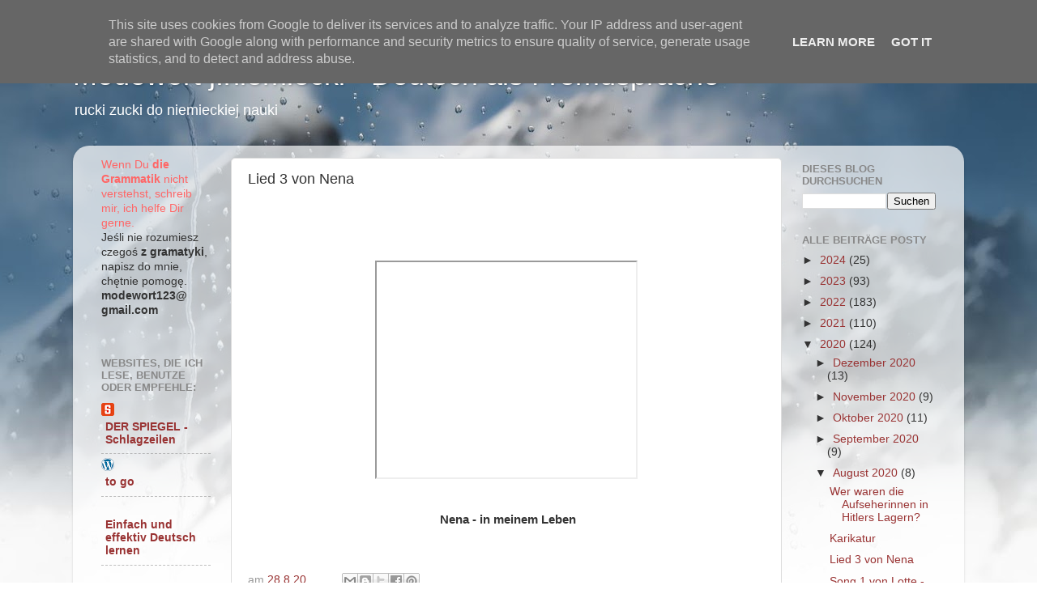

--- FILE ---
content_type: text/html; charset=utf-8
request_url: https://www.google.com/recaptcha/api2/aframe
body_size: 266
content:
<!DOCTYPE HTML><html><head><meta http-equiv="content-type" content="text/html; charset=UTF-8"></head><body><script nonce="rHdygotvp9m0H6UxPI3hqw">/** Anti-fraud and anti-abuse applications only. See google.com/recaptcha */ try{var clients={'sodar':'https://pagead2.googlesyndication.com/pagead/sodar?'};window.addEventListener("message",function(a){try{if(a.source===window.parent){var b=JSON.parse(a.data);var c=clients[b['id']];if(c){var d=document.createElement('img');d.src=c+b['params']+'&rc='+(localStorage.getItem("rc::a")?sessionStorage.getItem("rc::b"):"");window.document.body.appendChild(d);sessionStorage.setItem("rc::e",parseInt(sessionStorage.getItem("rc::e")||0)+1);localStorage.setItem("rc::h",'1768803476293');}}}catch(b){}});window.parent.postMessage("_grecaptcha_ready", "*");}catch(b){}</script></body></html>